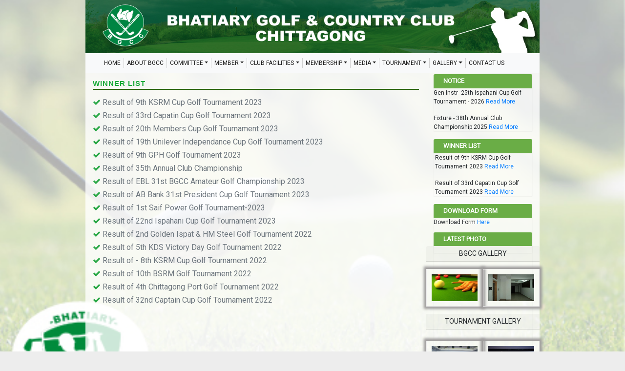

--- FILE ---
content_type: text/html; charset=UTF-8
request_url: http://www.bhatiarygolfclubbd.com/winner-list
body_size: 50357
content:
<!DOCTYPE html>
<html lang="en">

<head>
    <meta charset="UTF-8">
    <meta name="viewport" content="width=device-width,initial-scale=1.0">
    <link rel="shortcut icon" href="http://www.bhatiarygolfclubbd.com/public/images/favicon.ico" />
    <link href="https://fonts.googleapis.com/css?family=Droid+Sans" rel="stylesheet">
    <link href='https://fonts.googleapis.com/css?family=Roboto' rel='stylesheet'>
	<link href="https://fonts.googleapis.com/css?family=Lobster+Two&display=swap" rel="stylesheet">
    <title>Bhatiary Golf & Country Club</title>
    <link rel='stylesheet' href="http://www.bhatiarygolfclubbd.com/public/website/css/bootstrap.min.css" />
    <link rel='stylesheet' href="http://www.bhatiarygolfclubbd.com/public/website/css/animate.min.css" />
    <link rel='stylesheet' href="http://www.bhatiarygolfclubbd.com/public/website/css/font-awesome.min.css" />
    <link rel='stylesheet' href="http://www.bhatiarygolfclubbd.com/public/website/css/jquery.bxslider.css" />
    <link rel='stylesheet' href="http://www.bhatiarygolfclubbd.com/public/website/css/jquery-ui.min.css" />
    <link rel='stylesheet' href="http://www.bhatiarygolfclubbd.com/public/website/css/theme.css" />
    <link rel='stylesheet' href="http://www.bhatiarygolfclubbd.com/public/website/style.css" />
    <link rel='stylesheet' href="http://www.bhatiarygolfclubbd.com/public/plugins/owl-carousel/assets/owl.carousel.min.css" />
    <link rel='stylesheet' href="http://www.bhatiarygolfclubbd.com/public/plugins/owl-carousel/assets/owl.theme.default.min.css" />
    <link href="http://www.bhatiarygolfclubbd.com/public/backend/plugins/datetimepicker/css/daterangepicker.css" rel="stylesheet" />
    <link rel="stylesheet" href="http://www.bhatiarygolfclubbd.com/public/frontend/toastr/toastr.min.css">
    <link href="http://www.bhatiarygolfclubbd.com/public/backend/plugins/datatables/dataTables.bootstrap4.min.css" rel="stylesheet">
    <link href="http://www.bhatiarygolfclubbd.com/public/backend/plugins/datatables/responsive.bootstrap4.min.css" rel="stylesheet">
    <style type="text/css">
        .dropdown:hover>.dropdown-menu {
          display: block;
          margin-top: -2px;
      }

      .dropdown>.dropdown-toggle:active {
          /*Without this, clicking will make it sticky*/
          pointer-events: none;
      }
      body {
        font-family: 'Roboto';
    }
    .pdf_object{
        width: 100%;
    }
    .bx-wrapper {
        width: 97%;
        left: 6px;
        top: 8px;
	}
    .nav-link{
        padding: 1px !important;
    }
    .opacity-on-nav-link{
        opacity:40%;
    }
    .owl-nav{
        display:none;
    }
    .btn-back{
        float: right;
        margin-top: -8px;
        background-color: #6aad46;
        height: 28px;
        /* padding: 6px; */
        color: #fff;
        padding-top: 6px;
    }
    .btn-back h3{
        font-size:13px !important;
        font-weight: bold !important;
    }
    .dropdown-item.active, .dropdown-item:active {
        color: #fff;
        background-color: #6aad46;
    }
    .btn-back:hover{
        color:#fff;
    }
    .Litheader{
        margin-top: 11px !important;
        margin-bottom: 16px !important;
    }
    .pagination{
        margin-top: 17px !important;
    }
    .six-div-text{
        text-transform:uppercase !important;
        margin-top: -20px;
    }
    /* .table, .table th, .table td{
        border: 1px solid #18aa38;
    }
    table{border-collapse:collapse;}  */
</style>
</head>

<body>
    <div class="container" id="mainWrapper">
        <header>
            <div class="logo-row row" style="padding-bottom: 0px;">
                <div class="logo" style="text-align: center; width: 100%;">
                                        <img src="http://www.bhatiarygolfclubbd.com/public/website/images/agc-banner.jpg" alt="Bhatiary Golf & Country Club" style="height: 114px; width: 100%; margin-top: -15px;" />
                                                                                 

                    <div class="clearfix"></div>
                </div>
            </div>
            <div id="mainMenu" class="row">
                <style type="text/css">
    .navbar-top-main{
        width: 100%;
    }
    .navbar-expand-lg .navbar-nav .nav-link {
        padding-right: 2px;
        padding-left: 2px;
    }
    .nav > li > a {
        padding: 0px 7px;
        font-size: 12px;
        color: rgba(0, 0, 0, 0.9);
        margin-left: 5px;
        margin-right: 5px;

    }
    .navbar-light .navbar-nav .nav-link {
        color: rgba(0,0,0,0.9);
    }
</style>
<nav class="navbar navbar-expand-lg navbar-light bg-light navbar-top-main">
    <button class="navbar-toggler" type="button" data-toggle="collapse" data-target="#navbarSupportedContent" aria-controls="navbarSupportedContent" aria-expanded="false" aria-label="Toggle navigation">
        <span class="navbar-toggler-icon"></span>
    </button>
    <a class="navbar-brand" href="http://www.bhatiarygolfclubbd.com" style=" font-size: 12px; margin-right: 71px;">Bhatiary Golf & Country Club</a>
    <div class="collapse navbar-collapse" id="navbarSupportedContent" style="margin-left: 16px;">
        <ul class="nav navbar-nav mr-auto">
            <li class="nav-item">
                <a class="nav-link" href="http://www.bhatiarygolfclubbd.com">HOME</a>
            </li>
            <li class="nav-item">
                <a class="nav-link" href="http://www.bhatiarygolfclubbd.com/about_us">ABOUT BGCC</a>
            </li>
            <li class="nav-item dropdown">
                <a class="nav-link dropdown-toggle" href="#" id="navbarDropdown" role="button" data-toggle="dropdown" aria-haspopup="true" aria-expanded="false">COMMITTEE</a>
                <div class="dropdown-menu" aria-labelledby="navbarDropdown">
                    <a class="dropdown-item" href="http://www.bhatiarygolfclubbd.com/management/executive_committee">Executive Committee</a>
                    <a class="dropdown-item" href="http://www.bhatiarygolfclubbd.com/management/golf_wing">Golf Wing Committee</a>
                    <a class="dropdown-item" href="http://www.bhatiarygolfclubbd.com/management/development_construction_committee">Development Committee</a>
                    <a class="dropdown-item" href="http://www.bhatiarygolfclubbd.com/management/tournament_committee">Tournament Committee</a>
                    <a class="dropdown-item" href="http://www.bhatiarygolfclubbd.com/management/handicap_committee">Handicap Committee</a>
                    <!-- <a class="dropdown-item" href="http://www.bhatiarygolfclubbd.com/management/country_wing">Country Wings Committee</a> -->
                    <a class="dropdown-item" href="http://www.bhatiarygolfclubbd.com/management/protocal_entertainment_committee">Entertainment Committee</a>
                    <a class="dropdown-item" href="http://www.bhatiarygolfclubbd.com/management/catering">Catering Committee</a>
                    <a class="dropdown-item" href="http://www.bhatiarygolfclubbd.com/management/management_committee">Bar Committee</a>
                    <a class="dropdown-item" href="http://www.bhatiarygolfclubbd.com/management/health_and_billiard">Health &amp; Billiard Committee</a>
                    <a class="dropdown-item" href="http://www.bhatiarygolfclubbd.com/management/angling">Angling Committee</a>
                    <a class="dropdown-item" href="http://www.bhatiarygolfclubbd.com/management/welfare_culture_committee">Legal &amp; Media Committee</a>
                    <a class="dropdown-item" href="http://www.bhatiarygolfclubbd.com/management/purchase">Purchase Committee</a>
                    <a class="dropdown-item" href="http://www.bhatiarygolfclubbd.com/management/rules_decipline_committee">Rules Committee</a>
                    <a class="dropdown-item" href="http://www.bhatiarygolfclubbd.com/management/scrutiny">Scrutiny Committee:</a>
                    <!-- <a class="dropdown-item" href="#">Management Committee</a>
                    <a class="dropdown-item" href="#">Rules &amp; Decipline Committee</a>
                    <a class="dropdown-item" href="#">Welfare &amp; Cultural Committee</a>
                    <a class="dropdown-item" href="#">Protocol &amp; Entertainment Committee</a> -->
                    <a class="dropdown-item" href="http://www.bhatiarygolfclubbd.com/management/balloting_committee">Balloting Committee</a>
                </div>
            </li>
            <!-- <li class="nav-item dropdown">
                <a class="nav-link dropdown-toggle" href="#" id="navbarDropdown" role="button" data-toggle="dropdown" aria-haspopup="true" aria-expanded="false">MEMBER</a>
                <div class="dropdown-menu" aria-labelledby="navbarDropdown">
                    <a class="dropdown-item" href="http://www.bhatiarygolfclubbd.com/about_us/chief_patron">Chief Patron</a>
                    <a class="dropdown-item" href="http://www.bhatiarygolfclubbd.com/about_us/president">President</a>
                    <a class="dropdown-item" href="http://www.bhatiarygolfclubbd.com/about_us/member_secretary">Member Secretary</a>
                    <a class="dropdown-item" href="http://www.bhatiarygolfclubbd.com/about_us/golf_captain">Golf Captain</a>
                    <a class="dropdown-item" href="http://www.bhatiarygolfclubbd.com/about_us/founder_members">Founder Members</a>
                    <a class="dropdown-item" href="http://www.bhatiarygolfclubbd.com/about_us/affliate_clubs">Affiliated Club</a>
                </div>
            </li> -->
            <li class="nav-item dropdown">
                <a class="nav-link dropdown-toggle" href="#" id="navbarDropdown" role="button" data-toggle="dropdown" aria-haspopup="true" aria-expanded="false">MEMBER</a>
                <div class="dropdown-menu" aria-labelledby="navbarDropdown">
                    <a class="dropdown-item" href="http://www.bhatiarygolfclubbd.com/member-type/diplomat">Diplomat Member</a>
                    <a class="dropdown-item" href="http://www.bhatiarygolfclubbd.com/member-type/corporate">Corporate Member</a>
                    <a class="dropdown-item" href="http://www.bhatiarygolfclubbd.com/member-type/external_founder">Eternal Founder Member</a>
                    <a class="dropdown-item" href="http://www.bhatiarygolfclubbd.com/member-type/expatrial">Expatrial Member</a>
                    <a class="dropdown-item" href="http://www.bhatiarygolfclubbd.com/member-type/honourary">Honorary Member</a>
                    <a class="dropdown-item" href="http://www.bhatiarygolfclubbd.com/member-type/life">Life Member</a>
                    <a class="dropdown-item" href="http://www.bhatiarygolfclubbd.com/member-type/permanent">Permanent Member</a>
                    <a class="dropdown-item" href="http://www.bhatiarygolfclubbd.com/member-type/service">Sercvice Member</a>
                    <a class="dropdown-item" href="http://www.bhatiarygolfclubbd.com/member-type/single_lady">Single Lady Member</a>
                    <a class="dropdown-item" href="http://www.bhatiarygolfclubbd.com/member-type/special">Special Member</a>
                    <a class="dropdown-item" href="http://www.bhatiarygolfclubbd.com/member-type/user_club">Use Club Member</a>
                </div>
            </li>
            <li class="nav-item dropdown">
                <a class="nav-link dropdown-toggle" href="#" id="navbarDropdown" role="button" data-toggle="dropdown" aria-haspopup="true" aria-expanded="false">CLUB FACILITIES</a>
                <div class="dropdown-menu" aria-labelledby="navbarDropdown">
                    <a class="dropdown-item" href="http://www.bhatiarygolfclubbd.com/facility/resturent">Restaurant</a>
                    <a class="dropdown-item" href="http://www.bhatiarygolfclubbd.com/facility/bar">Bar</a>
                    <a class="dropdown-item" href="http://www.bhatiarygolfclubbd.com/facility/proshop">Proshop</a>
                    <a class="dropdown-item" href="http://www.bhatiarygolfclubbd.com/facility/locker">Locker</a>
                    <a class="dropdown-item" href="http://www.bhatiarygolfclubbd.com/facility/driving_range">Driving Range</a>
                    <a class="dropdown-item" href="http://www.bhatiarygolfclubbd.com/facility/hall_and_guest_room">Hall Room &amp; Guest Room</a>
                    <!-- <a class="dropdown-item" href="http://www.bhatiarygolfclubbd.com/facility/green_fee">Green Fee</a> -->
                    <a class="dropdown-item" href="http://www.bhatiarygolfclubbd.com/facility/health_club">Health Club</a>
                    <a class="dropdown-item" href="http://www.bhatiarygolfclubbd.com/facility/angling">Angling</a>
                    <a class="dropdown-item" href="http://www.bhatiarygolfclubbd.com/facility/pool">Pool</a>
                    <a class="dropdown-item" href="http://www.bhatiarygolfclubbd.com/facility/snooker">Snooker</a>
                    <a class="dropdown-item" href="http://www.bhatiarygolfclubbd.com/facility/billiard">Billiard</a>
                    <a class="dropdown-item" href="http://www.bhatiarygolfclubbd.com/facility/steam_bath">Steam Bath</a>
                    <a class="dropdown-item" href="http://www.bhatiarygolfclubbd.com/facility/picnic_spot">Picnic Spot</a>
              
              </div>
            </li>
            <li class="nav-item dropdown">
                <a class="nav-link dropdown-toggle" href="#" id="navbarDropdown" role="button" data-toggle="dropdown" aria-haspopup="true" aria-expanded="false">MEMBERSHIP</a>
                <div class="dropdown-menu" aria-labelledby="navbarDropdown">
                    <a class="dropdown-item" href="http://www.bhatiarygolfclubbd.com/club_membership/criteria_policy">Member Entrance Fee</a> 
                    <a class="dropdown-item" href="http://www.bhatiarygolfclubbd.com/club_membership/club_membership_policy">Membership Policy</a>
                    <a class="dropdown-item" href="http://www.bhatiarygolfclubbd.com/club_membership/gree_other_fees">Green Fee</a>
                    <a class="dropdown-item" href="http://www.bhatiarygolfclubbd.com/club_membership/Locker&amp;towelFee">Locker & Towel Fee</a>
                    <a class="dropdown-item" href="http://www.bhatiarygolfclubbd.com/club_membership/dress_code">Dress Code</a>
                </div>
            </li>
            <li class="nav-item dropdown">
                <a class="nav-link dropdown-toggle" href="#" id="navbarDropdown" role="button" data-toggle="dropdown" aria-haspopup="true" aria-expanded="false">MEDIA</a>
                <div class="dropdown-menu" aria-labelledby="navbarDropdown">
                    <a class="dropdown-item" href="http://www.bhatiarygolfclubbd.com/media/notice">Notice</a>
                    <a class="dropdown-item" href="http://www.bhatiarygolfclubbd.com/media/news">News</a>
                    <!-- <a class="dropdown-item" href="http://www.bhatiarygolfclubbd.com/media/events">Events</a> -->
                    <!-- <a class="dropdown-item" href="http://www.bhatiarygolfclubbd.com/media/download_form">Download Form </a> -->
                </div>
            </li>
            <li class="nav-item dropdown">
                <a class="nav-link dropdown-toggle" href="#" id="navbarDropdown" role="button" data-toggle="dropdown" aria-haspopup="true" aria-expanded="false">TOURNAMENT</a>
                <div class="dropdown-menu" aria-labelledby="navbarDropdown">
                    <!-- <a class="dropdown-item" href="https://bhatiarygolfclubbd.com/soft/member/login">Tournament Registration</a> -->
                    <a class="dropdown-item" href="http://www.bhatiarygolfclubbd.com/tournament/tournament_schedule">Tournament Schedule</a>
                    <a class="dropdown-item" href="http://www.bhatiarygolfclubbd.com/tournament/flight_schedule">Flight Schedule</a>
                    <!-- <a class="dropdown-item" href="http://www.bhatiarygolfclubbd.com/tournament/list_of_winner">List of Winner</a>
                    <a class="dropdown-item" href="http://www.bhatiarygolfclubbd.com/tournament/hole_in_one_record">Hole in One Record</a>
                    <a class="dropdown-item" href="http://www.bhatiarygolfclubbd.com/tournament/tournament_result">Tournament Result</a> -->
                </div>
            </li>
            <!-- <li>
                <a class="nav-link" href="http://www.bhatiarygolfclubbd.com/gallery/tournament_gallery">PHOTO GALLERY</a>
            </li> -->
            <li class="nav-item dropdown">
                <a class="nav-link dropdown-toggle" href="#" id="navbarDropdown" role="button" data-toggle="dropdown" aria-haspopup="true" aria-expanded="false">GALLERY</a>
                <div class="dropdown-menu" aria-labelledby="navbarDropdown">
                    <a class="dropdown-item" href="http://www.bhatiarygolfclubbd.com/gallery/bgcc_gallery">BGCC Gallery</a>
                    <a class="dropdown-item" href="http://www.bhatiarygolfclubbd.com/gallery/tournament_gallery">Tournament Gallery</a>
                </div>
            </li>
            <li>
                <a class="nav-link" href="http://www.bhatiarygolfclubbd.com/contact_us">CONTACT US</a>
            </li>
        </ul>
    </div>
</nav>            </div>
        </header>
        <!--         <hr>
         -->
        <div class="main-content">
            <div class="row">
                                                                <div class="col-sm-9">
                    <style type="text/css">
	.Litheader {
		color: #18AA38;
		font-family: 'Roboto Condensed' ,Arial, sans-serif;
		font-weight: bold;
		font-size: 28px;
		border-bottom: 2px solid #2C6700;
		margin-bottom: 10px;
		letter-spacing: 1px;
	}
</style>
<div class="Litheader">
    Winner List
</div>

<div>
		<h6>
		<span><i class="fa fa-check text-success"></i> 
			<a href="http://www.bhatiarygolfclubbd.com/winner-details/50/view" class="text-secondary" target="_blank">Result of 9th KSRM Cup Golf Tournament 2023</a>
		</span>
	</h6>
		<h6>
		<span><i class="fa fa-check text-success"></i> 
			<a href="http://www.bhatiarygolfclubbd.com/winner-details/49/view" class="text-secondary" target="_blank">Result of 33rd Capatin Cup Golf Tournament 2023</a>
		</span>
	</h6>
		<h6>
		<span><i class="fa fa-check text-success"></i> 
			<a href="http://www.bhatiarygolfclubbd.com/winner-details/48/view" class="text-secondary" target="_blank">Result of 20th Members Cup Golf Tournament 2023</a>
		</span>
	</h6>
		<h6>
		<span><i class="fa fa-check text-success"></i> 
			<a href="http://www.bhatiarygolfclubbd.com/winner-details/47/view" class="text-secondary" target="_blank">Result of 19th Unilever Independance Cup Golf Tournament 2023</a>
		</span>
	</h6>
		<h6>
		<span><i class="fa fa-check text-success"></i> 
			<a href="http://www.bhatiarygolfclubbd.com/winner-details/46/view" class="text-secondary" target="_blank">Result of 9th GPH Golf Tournament 2023</a>
		</span>
	</h6>
		<h6>
		<span><i class="fa fa-check text-success"></i> 
			<a href="http://www.bhatiarygolfclubbd.com/winner-details/45/view" class="text-secondary" target="_blank">Result of 35th Annual Club Championship</a>
		</span>
	</h6>
		<h6>
		<span><i class="fa fa-check text-success"></i> 
			<a href="http://www.bhatiarygolfclubbd.com/winner-details/44/view" class="text-secondary" target="_blank">Result of EBL 31st BGCC Amateur Golf Championship 2023</a>
		</span>
	</h6>
		<h6>
		<span><i class="fa fa-check text-success"></i> 
			<a href="http://www.bhatiarygolfclubbd.com/winner-details/43/view" class="text-secondary" target="_blank">Result of AB Bank 31st President Cup Golf Tournament 2023</a>
		</span>
	</h6>
		<h6>
		<span><i class="fa fa-check text-success"></i> 
			<a href="http://www.bhatiarygolfclubbd.com/winner-details/42/view" class="text-secondary" target="_blank">Result of 1st Saif Power Golf Tournament-2023</a>
		</span>
	</h6>
		<h6>
		<span><i class="fa fa-check text-success"></i> 
			<a href="http://www.bhatiarygolfclubbd.com/winner-details/41/view" class="text-secondary" target="_blank">Result of 22nd Ispahani Cup Golf Tournament 2023</a>
		</span>
	</h6>
		<h6>
		<span><i class="fa fa-check text-success"></i> 
			<a href="http://www.bhatiarygolfclubbd.com/winner-details/40/view" class="text-secondary" target="_blank">Result of 2nd Golden Ispat &amp; HM Steel Golf Tournament 2022</a>
		</span>
	</h6>
		<h6>
		<span><i class="fa fa-check text-success"></i> 
			<a href="http://www.bhatiarygolfclubbd.com/winner-details/39/view" class="text-secondary" target="_blank">Result of 5th KDS Victory Day Golf Tournament 2022</a>
		</span>
	</h6>
		<h6>
		<span><i class="fa fa-check text-success"></i> 
			<a href="http://www.bhatiarygolfclubbd.com/winner-details/38/view" class="text-secondary" target="_blank">Result of - 8th KSRM Cup Golf Tournament 2022</a>
		</span>
	</h6>
		<h6>
		<span><i class="fa fa-check text-success"></i> 
			<a href="http://www.bhatiarygolfclubbd.com/winner-details/37/view" class="text-secondary" target="_blank">Result of 10th BSRM Golf Tournament 2022</a>
		</span>
	</h6>
		<h6>
		<span><i class="fa fa-check text-success"></i> 
			<a href="http://www.bhatiarygolfclubbd.com/winner-details/36/view" class="text-secondary" target="_blank">Result of 4th Chittagong Port Golf Tournament 2022</a>
		</span>
	</h6>
		<h6>
		<span><i class="fa fa-check text-success"></i> 
			<a href="http://www.bhatiarygolfclubbd.com/winner-details/35/view" class="text-secondary" target="_blank">Result of 32nd Captain Cup Golf Tournament 2022</a>
		</span>
	</h6>
	</div>
					<!--<img src="http://www.bhatiarygolfclubbd.com/public/upload/banner2.jpg" style="width: 100%;height:100px">-->
                </div>
                <div class="col-sm-3 main-sidebar" style="padding-top: 3px;">
                    <style type="text/css">
	.panel-heading{
		background: #6AAD46!important;
		padding: 0.4rem 1.25rem;
	}
	.wiget-title{
		color: #ffffff!important;
	}
	.panel{
		min-height: 100px;
	}
	.club_list_li{
	    margin-top:2.5px;
	}
	
</style>
<div class="panel-group"  style=" margin-bottom: 0px; " >
	<div class="panel panel-default">
		<div class="panel-heading">
			<h3 class="widget-title" style="color: #ffffff;">Notice</h3>
		</div>
		<div class="panel-body">
						<td>Gen Instr- 25th Ispahani Cup Golf Tournament - 2026
				<a href="http://www.bhatiarygolfclubbd.com/media/notice">Read More</a>
			</td>
			<div class="vticker-notice">
				<ul>

				</ul>
			</div>		
						<td>Fixture - 38th Annual Club Championship 2025
				<a href="http://www.bhatiarygolfclubbd.com/media/notice">Read More</a>
			</td>
			<div class="vticker-notice">
				<ul>

				</ul>
			</div>		
					
		</div>
	</div>
</div>

<div class="panel panel-default" style="">
	<div class="panel-heading">
		<h3 class="widget-title" style="color: #ffffff;">Winner List</h3>
	</div>
	<div class="panel-body">
						<div class="vticker-notice" style=" margin-left: -37px; ">
			<ul>
				<li style="display: block;">
					Result of 9th KSRM Cup Golf Tournament 2023
					<a href="http://www.bhatiarygolfclubbd.com/winner-list">  Read More</a>
				</li>
			</ul>
		</div> 
				<div class="vticker-notice" style=" margin-left: -37px; ">
			<ul>
				<li style="display: block;">
					Result of 33rd Capatin Cup Golf Tournament 2023
					<a href="http://www.bhatiarygolfclubbd.com/winner-list">  Read More</a>
				</li>
			</ul>
		</div> 
				
			
	</div>
</div>

	<!-- <div class="panel panel-default" style="">
		<div class="panel-heading">
			<h3 class="widget-title" style="color: #ffffff;">Events</h3>
		</div>
		<div class="panel-body">
						
		</div>
	</div> -->
		<!-- <div class="panel panel-default" style="">
		<div class="panel-heading">
			<h3 class="widget-title" style="color: #ffffff;">Download Form</h3>
		</div>
		<div class="panel-body">
									<td>Membership Form (For All Serving Officer)
			</td>
			<td>...

				<a href="http://www.bhatiarygolfclubbd.com/media/download_form">Read More</a>				
			</td>
			<div class="vticker-notice">
				<ul>

				</ul>
			</div>
						<td>Membership Form (For All Civil &amp; Retd Officer)
			</td>
			<td>...

				<a href="http://www.bhatiarygolfclubbd.com/media/download_form">Read More</a>				
			</td>
			<div class="vticker-notice">
				<ul>

				</ul>
			</div>
						<td>Membership Form (All Civil Govt. Officer-Service Member Form)
			</td>
			<td>...

				<a href="http://www.bhatiarygolfclubbd.com/media/download_form">Read More</a>				
			</td>
			<div class="vticker-notice">
				<ul>

				</ul>
			</div>
						<td>Car Sticker Form
			</td>
			<td>...

				<a href="http://www.bhatiarygolfclubbd.com/media/download_form">Read More</a>				
			</td>
			<div class="vticker-notice">
				<ul>

				</ul>
			</div>
						<td>CONDITION OF COMPETITION OF EBL 32ND BGCC AMATEUR GOLF CHAMPIONSHIP 2024
			</td>
			<td>...

				<a href="http://www.bhatiarygolfclubbd.com/media/download_form">Read More</a>				
			</td>
			<div class="vticker-notice">
				<ul>

				</ul>
			</div>
						<td>ADDITIONAL LOCAL RULES-- EBL 32ND BGCCAMATEUR GOLF CHAMPONSHIP 2024
			</td>
			<td>...

				<a href="http://www.bhatiarygolfclubbd.com/media/download_form">Read More</a>				
			</td>
			<div class="vticker-notice">
				<ul>

				</ul>
			</div>
					
				
		</div>
	</div> -->
	<div class="panel panel-default" style=" margin-bottom: -42px; ">
		<div class="panel-heading">
			<h3 class="widget-title" style="color: #ffffff;">Download Form</h3>
		</div>
		<div class="panel-body">
			<td>
				Download Form
			</td>
			<td>
				<a href="http://www.bhatiarygolfclubbd.com/media/download_form">Here</a>				
			</td>
			<div class="vticker-notice">
				<ul>

				</ul>
			</div>
		</div>
	</div>
	
	<div class="panel panel-default">
		<div class="panel-heading">
			<h3 class="widget-title" style="color: #ffffff;">Latest Photo</h3>
		</div>
		<div class="panel-body">

			<div class="row ">

				<div class="col-md-12 card-header text-center" style="padding: 5px 20px;">BGCC Gallery</div>
												<div class="col-md-6 col-sm-6 col-xs-6 " style="border: 1px solid #eee; width: 60%; margin: 15px auto; box-shadow: 0px 0px 5px 5px #9e9c9c;padding: 10px;">
					<a href="http://www.bhatiarygolfclubbd.com/gallery/bgcc_gallery">
						<img src="http://www.bhatiarygolfclubbd.com/public/upload/20200823_15981754325f4238c8604bb.jpg" 
						 style="width: 100%;height:55px; "						>
					</a>
				</div>
								<div class="col-md-6 col-sm-6 col-xs-6 " style="border: 1px solid #eee; width: 60%; margin: 15px auto; box-shadow: 0px 0px 5px 5px #9e9c9c;padding: 10px;">
					<a href="http://www.bhatiarygolfclubbd.com/gallery/bgcc_gallery">
						<img src="http://www.bhatiarygolfclubbd.com/public/upload/20200823_15981753805f423894de5cc.jpg" 
						 style="width: 100%;height:55px; "						>
					</a>
				</div>
								
				<div class="col-md-12 card-header text-center" style="padding: 5px 20px;">Tournament Gallery</div>			
												<div class="col-md-6 col-sm-6 col-xs-6 " style="border: 1px solid #eee; width: 60%; margin: 23px auto; box-shadow: 0px 0px 5px 5px #9e9c9c;padding: 10px;">
					<a href="http://www.bhatiarygolfclubbd.com/gallery/tournament_gallery">					
						<img src="http://www.bhatiarygolfclubbd.com/public/upload/20221121_1669022421637b42d5d2bb1.JPG"  style="width: 100%;height:55px; ">
					</a>
				</div>
								<div class="col-md-6 col-sm-6 col-xs-6 " style="border: 1px solid #eee; width: 60%; margin: 23px auto; box-shadow: 0px 0px 5px 5px #9e9c9c;padding: 10px;">
					<a href="http://www.bhatiarygolfclubbd.com/gallery/tournament_gallery">					
						<img src="http://www.bhatiarygolfclubbd.com/public/upload/20221121_1669022421637b42d5cfe11.JPG"  style="width: 100%;height:55px; ">
					</a>
				</div>
								
			</div>       
		</div>
	</div>
		<div class="panel panel-default">
		<div class="panel-heading">
			<h3 class="widget-title" style="color: #ffffff;">Video</h3>
		</div>
		<div class="panel-body">
			<div class="row">
				<div class="col-md-12 card-header text-center" style="padding: 5px 20px;"></div>
												<div class="col-md-12 col-sm-12 col-xs-12 " style="border: 1px solid #eee; width: 100%; margin: 1px auto; box-shadow: 0px 0px 5px 5px #9e9c9c;padding: 10px;">
					<iframe  src="https://www.youtube.com/embed/KwerQY185vQ" 
						 style=" width: 213px; " frameborder="0" allowfullscreen
					> </iframe>
				</div>
								<div class="col-md-12 col-sm-12 col-xs-12 " style="border: 1px solid #eee; width: 100%; margin: 1px auto; box-shadow: 0px 0px 5px 5px #9e9c9c;padding: 10px;">
					<iframe  src="https://www.youtube.com/embed/kAwTbFmZQww" 
						 style=" width: 213px; " frameborder="0" allowfullscreen
					> </iframe>
				</div>
												<div class="col-md-12" style=" margin-left: 6px; margin-bottom: 14px; ">
					<a href="http://www.bhatiarygolfclubbd.com/all-video" class="btn btn-sm float-right" style="line-height: 1;color: white;background-color: #6aad46;margin-top: 6px;width: 75px;height: 21px;font-size: 12px;padding-top: 3px;/* margin-left: 71px; */ text-transform: uppercase;">More</a>
				</div>
			</div>       
		</div>
	</div>
		<div class="panel panel-default" style="">
		<div class="panel-heading">
			<h3 class="widget-title" style="color: #ffffff;">Other Clubs Link</h3>
		</div>
		<div class="panel-body">
						<div class="vticker-notice" style=" margin-left: -37px; ">
				<ul>
									<li class="club_list_li" style="display: block;">
						<a href="http://182.160.104.235/" target="_blank">Army Golf Club</a>
					</li>
									<li class="club_list_li" style="display: block;">
						<a href="http://bhatiarygolfclubbd.com/default.aspx" target="_blank">Bhatiary Golf &amp; Country Club</a>
					</li>
									<li class="club_list_li" style="display: block;">
						<a href="http://bgf-bd.org/UserControls/test" target="_blank">Bogra golf Club</a>
					</li>
									<li class="club_list_li" style="display: block;">
						<a href="https://www.facebook.com/KurmitolaGolfClubKGC/" target="_blank">Chengi Golf and Country Club,</a>
					</li>
									<li class="club_list_li" style="display: block;">
						<a href="https://www.facebook.com/KurmitolaGolfClubKGC/" target="_blank">Khagrachhari</a>
					</li>
									<li class="club_list_li" style="display: block;">
						<a href="http://www.ggc.com.bd/" target="_blank">Ghatail Golf Club</a>
					</li>
									<li class="club_list_li" style="display: block;">
						<a href="http://bgf-bd.org/UserControls/test" target="_blank">Jessore Golf Club</a>
					</li>
									<li class="club_list_li" style="display: block;">
						<a href="http://kgc-bd.com/" target="_blank">Kurmitola Golf Club</a>
					</li>
									<li class="club_list_li" style="display: block;">
						<a href="http://bgf-bd.org/UserControls/test" target="_blank">Mainamati Golf Club</a>
					</li>
									<li class="club_list_li" style="display: block;">
						<a href="http://bgf-bd.org/UserControls/test" target="_blank">Ordnance Factory Golf Club</a>
					</li>
									<li class="club_list_li" style="display: block;">
						<a href="https://rgc66div.wixsite.com/rangpurgolf" target="_blank">Rangpur Golf Club</a>
					</li>
									<li class="club_list_li" style="display: block;">
						<a href="http://sgc.com.bd/index.php" target="_blank">Savar Golf Club</a>
					</li>
									<li class="club_list_li" style="display: block;">
						<a href="http://shaheengolf-bd.com/home.php" target="_blank">Shaheen Golf and Country Club</a>
					</li>
					
				</ul>
			</div> 
				
		</div>
	</div>


						<!--<img src="http://www.bhatiarygolfclubbd.com/public/upload/sidebanner.jpg" style="width: 100%;height:31%"> -->
                </div>
            </div>
        </div>
        <div class="row">
        
</div>
<style type="text/css">
    .social li{
        padding-bottom: 5px;
    }
    p{
        margin-bottom: 0rem;
    }

</style>
<footer style="padding-left: 15px; padding-right: 15px; margin-right: -15px; margin-left: -15px;margin-top: 7px;">
    <div id="footer-top" class="row">
        <div class="col-sm-3">
            <div id="nav_menu-4" class="widget widget_nav_menu">
                <h3 class="widget-title">About Us</h3>
                <div class="menu-about-us-footer-container">
                    <p>After the closure of Notunpara Golf Club in 1984, the need for a better Golf Course was felt by the then GOC 24 Infantry Division, Major General Abdul Mannaf, psc, who acted</p>
                </div>
            </div>
        </div>
        <div class="col-sm-3">
            <div id="nav_menu-5" class="widget widget_nav_menu">
                <h3 class="widget-title">Contact Us</h3>
                <div class="menu-other-websites-container">
                                            Bhatiary Golf & Country Club                        <p class="MsoNormal" style="margin-bottom: .0001pt;">P. O.: Bangladesh Military Academy, Chittagong</p>
<p class="MsoNormal" style="margin-bottom: .0001pt; box-sizing: border-box; font-variant-ligatures: normal; font-variant-caps: normal; orphans: 2; widows: 2; -webkit-text-stroke-width: 0px; background-color: rgba(255, 255, 255, 0.8); text-decoration-style: initial; text-decoration-color: initial; text-align: start; word-spacing: 0px;"><span style="box-sizing: border-box;"><span id="Label3" style="box-sizing: border-box;">Telephone: 88-031-2780423-4</span></span></p>
<p class="MsoNormal" style="margin-bottom: .0001pt; box-sizing: border-box; font-variant-ligatures: normal; font-variant-caps: normal; orphans: 2; widows: 2; -webkit-text-stroke-width: 0px; background-color: rgba(255, 255, 255, 0.8); text-decoration-style: initial; text-decoration-color: initial; text-align: start; word-spacing: 0px;"><span style="box-sizing: border-box;"><span id="Label4" style="box-sizing: border-box;">E-mail: bhatiarygolf@yahoo.com</span></span></p>                                    </div>
            </div>
        </div>
        <div class="col-sm-3">
            <div id="rpwe_widget-3" class="widget rpwe_widget recent-posts-extended">
                <h3 class="widget-title">Usefull Link</h3>
                <div class="rpwe-block ">
                    <ul class="rpwe-ul">
                        <!-- <li class="rpwe-li rpwe-clearfix">
                            <h3 class="rpwe-title"><a href="http://www.bhatiarygolfclubbd.com" rel="bookmark">HOME</a></h3>
                        </li>
                        <li class="rpwe-li rpwe-clearfix">
                            <h3 class="rpwe-title"><a href="http://www.bhatiarygolfclubbd.com/about_us" rel="bookmark">ABOUT US</a></h3>
                        </li> -->
                        <li class="rpwe-li rpwe-clearfix">
                            <h3 class="rpwe-title"><a href="http://www.bhatiarygolfclubbd.com/club_membership/criteria_policy" rel="bookmark">MEMBER ENTRANCE FEE</a></h3>
                        </li>
                        <li class="rpwe-li rpwe-clearfix">
                            <h3 class="rpwe-title"><a href="http://www.bhatiarygolfclubbd.com/club_membership/club_membership_policy" rel="bookmark">MEMBERSHIP POLICY</a></h3>
                        </li>
                        <li class="rpwe-li rpwe-clearfix">
                            <h3 class="rpwe-title"><a href="http://www.bhatiarygolfclubbd.com/club_membership/gree_other_fees" rel="bookmark">GREEN FEE</a></h3>
                        </li>
                        <li class="rpwe-li rpwe-clearfix">
                            <h3 class="rpwe-title"><a href="http://www.bhatiarygolfclubbd.com/club_membership/Locker&amp;towelFee" rel="bookmark">LOCKER & TOWEL FEE</a></h3>
                        </li>
                        <li class="rpwe-li rpwe-clearfix">
                            <h3 class="rpwe-title"><a href="http://www.bhatiarygolfclubbd.com/club_membership/dress_code" rel="bookmark">DRESS CODE</a></h3>
                        </li>
                        <!-- <li class="rpwe-li rpwe-clearfix">
                            <h3 class="rpwe-title"><a href="http://www.bhatiarygolfclubbd.com/gallery/tournament_gallery" rel="bookmark">PHOTO GALLERY</a></h3>
                        </li> -->
                        <!-- <li class="rpwe-li rpwe-clearfix">
                            <h3 class="rpwe-title"><a href="http://www.bhatiarygolfclubbd.com/contact_us" rel="bookmark">CONTACT US</a></h3>
                        </li> -->
                        <!-- <li class="rpwe-li rpwe-clearfix">
                            <h3 class="rpwe-title"><a href="http://kajerkhojay.com/golf_garden/" rel="bookmark">Golf Garden</a></h3>
                        </li> -->
                        <!-- <li class="rpwe-li rpwe-clearfix">
                            <h3 class="rpwe-title"><a href="http://www.bhatiarygolfclubbd.com/location-map" rel="bookmark" id="location_map">LOCATION MAP</a></h3>
                        </li> -->

                        <!-- <li class="rpwe-li rpwe-clearfix">
                            <h3 class="rpwe-title"><a href="http://182.160.104.235/privacy-policy">Privacy Policy</a></h3>
                        </li> -->
                        
                    </ul>
                </div>
            </div>
        </div>
        <div class="col-sm-3">
            <div id="nav_menu-4" class="widget widget_nav_menu">
                <h3 class="widget-title">Connect With Us</h3>
                <div class="menu-recent-gallery-footer-container">
                    <div class="album-item">
                        <ul class="social">
                            <li><a href=""><i class="fa fa-facebook "></i></a></li>
                            <!-- <li><a href=""><i class="fa fa-google-plus "></i></a></li> -->
                            <li><a href=""><i class="fa fa-twitter "></i></a></li>
                        </ul>                        
                        <div class="clearfix"></div>
                        <br>
                        <p><strong>Today: </strong>Friday, January 23, 2026</p>
                    </div>
                </div>
            </div>
        </div>
        <div class="clearfix"></div>
    </div>
        <div class="row" style="border-color: coral;">
                <div class="item">
            <div class="" style="">
                <img src="http://www.bhatiarygolfclubbd.com/public/upload/202004115e91eef68820d.jpeg" style="max-width: 100%;" alt="" >
            </div>
        </div>
            </div>
    <div class="row copyright-text">
        <div class="col-sm-12">
            All Rights Reserved by Bhatiary Golf & Country Club © 2026 | Design &amp; Developed by <a style="color: #ffffff;" target="_blank" href="https://orionis.com.bd">Orionis Soft-Tech LTD.</a>
        </div>
        <div class="clearfix"></div>
    </div>
    <div class="clearfix"></div>
</footer>
    </div>
    <!-- End Container -->
    <script type='text/javascript' src="http://www.bhatiarygolfclubbd.com/public/website/js/jquery-3.3.1.min.js"></script>
    <script type='text/javascript' src="http://www.bhatiarygolfclubbd.com/public/website/js/bootstrap.min.js"></script>
    <script type='text/javascript' src="http://www.bhatiarygolfclubbd.com/public/website/js/jquery.bxslider.min.js"></script>
    <script type='text/javascript' src="http://www.bhatiarygolfclubbd.com/public/website/js/wow.min.js"></script>
    <script type='text/javascript' src="http://www.bhatiarygolfclubbd.com/public/website/js/jquery-scrolltofixed-min.js"></script>
    <script type='text/javascript' src="http://www.bhatiarygolfclubbd.com/public/website/js/masonry.pkgd.min.js"></script>
    <script type='text/javascript' src="http://www.bhatiarygolfclubbd.com/public/website/js/imagesloaded.pkgd.min.js"></script>
    <script type='text/javascript' src="http://www.bhatiarygolfclubbd.com/public/website/js/jQuery.scrollText.js"></script>    
    <script type='text/javascript' src="http://www.bhatiarygolfclubbd.com/public/plugins/owl-carousel/owl.carousel.min.js"></script>    
    <script type='text/javascript' src="http://www.bhatiarygolfclubbd.com/public/website/js/custom.js"></script>
    <script src="http://www.bhatiarygolfclubbd.com/public/backend/plugins/datetimepicker/js/moment.min.js"></script>
    <script src="http://www.bhatiarygolfclubbd.com/public/backend/plugins/datetimepicker/js/daterangepicker.js"></script>
    <!--Tostr message-->
    <script src="http://www.bhatiarygolfclubbd.com/public/frontend/toastr/toastr.min.js"></script>
    <script src="http://www.bhatiarygolfclubbd.com/public/backend/plugins/datatables/jquery.dataTables.min.js"></script>
    <script src="http://www.bhatiarygolfclubbd.com/public/backend/plugins/datatables/dataTables.bootstrap4.min.js"></script>
    <script src="http://www.bhatiarygolfclubbd.com/public/backend/plugins/datatables/dataTables.responsive.min.js"></script>
    <script src="https://cdn.jsdelivr.net/npm/sweetalert2@9"></script>
<!--<script src="https://maps.googleapis.com/maps/api/js?key=AIzaSyCvXe_uC7_ZY5FfEK35FGWyc53VoaZihGw&callback=myMap"></script> -->

    <script>
        $(document).ready(function(){
          $('.slider').bxSlider();
          $('#dataTable').dataTable();
      });
  </script>
  <script>
    jQuery(document).ready(function() {
        jQuery('#mainMenu').scrollToFixed();
        // $('.bx-wrapper').css({
        //     'max-width':'80%',
        // });
    });

    (function($) {
        var $container = $('.masonary-gallery');
        $container.imagesLoaded(function() {
            $container.masonry({
                columnWidth: '.album-item',
                itemSelector: '.album-item'
            });
        });

        function bindNavbar() {
            if ($(window).width() > 768) {
                $('.navbar-default .dropdown').on('mouseover', function() {
                    $('.dropdown-toggle', this).next('.dropdown-menu').show();
                }).on('mouseout', function() {
                    $('.dropdown-toggle', this).next('.dropdown-menu').hide();
                });
            } else {
                $('.navbar-default .dropdown').off('mouseover').off('mouseout');
            }
        }

        $(window).resize(function() {
            bindNavbar();
        });

        bindNavbar();

    }(jQuery));
</script>
<!--Tostr Msg script-->
<script>
 </script>
<style>
    .rpwe-block ul{
        list-style: none !important;
        margin-left: 0 !important;
        padding-left: 10 !important;
    }

    .rpwe-block li{
        border-bottom: 1px solid #eee;
        padding-bottom: 0px;
        list-style-type: none;
        margin-bottom: 0px;
    }

    .rpwe-block a{
        display: inline !important;
        text-decoration: none;
    }

    .rpwe-block h3{
        background: none !important;
        clear: none;
        margin-bottom: 0 !important;
        margin-top: 0 !important;
        font-weight: 400;
        font-size: 12px !important;
        line-height: 1.5em;
    }

    .rpwe-thumb{
        border: 1px solid #eee !important;
        box-shadow: none !important;
        margin: 2px 10px 2px 0;
        padding: 3px !important;
    }

    .rpwe-summary{
        font-size: 12px;
    }

    .rpwe-time{
        color: #bbb;
        font-size: 11px;
    }

    .rpwe-comment{
        color: #bbb;
        font-size: 11px;
        padding-left: 5px;
    }

    .rpwe-alignleft{
        display: inline;
        float: left;
    }

    .rpwe-alignright{
        display: inline;
        float: right;
    }

    .rpwe-aligncenter{
        display: block;
        margin-left: auto;
        margin-right: auto;
    }

    .rpwe-clearfix:before,
    .rpwe-clearfix:after{
        content: "";
        display: table !important;
    }

    .rpwe-clearfix:after{
        clear: both;
    }

    .rpwe-clearfix{
        zoom: 1;
    }
    .social {
        margin: 0;
        padding: 0;
    }
    .social li {
        float: left;
        position: relative;
        list-style-type: none;
    }
    .social li a i {
        background-color: transparent;
        border: 1px solid #949ea3;
        color: #fff;
        width: 40px;
        height: 40px;
        border-radius: 20px;
        font-size: 20px;
        text-align: center;
        margin-right: 10px;
        padding-top: 15%;
    }
    .social li a i:hover {
        background-color: #2D9FEB;
        border: 1px solid #949ea3;
        color: #fff;
    }
    .card-header {
        padding: 0.4rem 1.25rem;
        font-size: 14px;
    }

    .table td,  .table th{
        text-align: center;
        vertical-align: middle;
    }
    .Litheader{
        font-size: 15px !important;
    }
    .card-header, .widget-title, .Litheader,.dropdown-item{
        text-transform: uppercase !important ;
    }
    .galley-a-tag{
        font-weight: 600 !important;
    }
    .marginBottom{
        margin-bottom: 13px !important;
    }
    #show_table{
        width: 103% !important;
    }
</style>
<link rel="stylesheet" href="https://cdnjs.cloudflare.com/ajax/libs/magnific-popup.js/1.1.0/magnific-popup.css">
<link rel="stylesheet" href="https://cdnjs.cloudflare.com/ajax/libs/magnific-popup.js/1.1.0/magnific-popup.min.css">
<script src="https://cdnjs.cloudflare.com/ajax/libs/magnific-popup.js/1.1.0/jquery.magnific-popup.js"></script>
<script src="https://cdnjs.cloudflare.com/ajax/libs/magnific-popup.js/1.1.0/jquery.magnific-popup.min.js"></script>
<script>
    $('document').ready(function(){
        // $('.nav-link').hover(function() { 
        //     $(this).addClass('opacity-on-nav-link');
        // }, function() { 
        //     $(this).removeClass('opacity-on-nav-link');
        // });
        $(".style4,.MsoNormal").css({ 'background-color' : ''});
        $('.menu-other-websites-container span').css({
            'color': '#fafffe',
        });
    });
</script>
<script type="text/javascript">
    //Tournament Page
	// $(function() {
    //         var selectedClass = "";
    //             $(".filter").click(function(){
    //             selectedClass = $(this).attr("data-rel");
    //             $("#gallery").fadeTo(100, 0.1);
    //             $("#gallery div").not("."+selectedClass).fadeOut().removeClass('animation');
    //         setTimeout(function() {
    //             $("."+selectedClass).fadeIn().addClass('animation');
    //             $("#gallery").fadeTo(300, 1);
    //         }, 300);
    //     });
    // });
    $('document').ready(function(){
        // $('.image-link-gallery-popup').click(function(){
        //     var img_path = $(this).attr('src');
        //     $(this).magnificPopup({
        //     items: {
        //         src: img_path,
        //         type: 'image',
        //     }
        //     }).magnificPopup('open');
        // });
        $('.popup-gallery').magnificPopup({
            delegate: 'a',
            type: 'image',
            tLoading: 'Loading image #%curr%...',
            mainClass: 'mfp-img-mobile',
            gallery: {
                enabled: true,
                navigateByImgClick: true,
                preload: [0,1] // Will preload 0 - before current, and 1 after the current image
            }
        });
        setInterval(function(){ 
            $('.bx-next').trigger('click');
        }, 3000);
      
    });
</script>
<script>
    $('document').ready(function(){
        var table = $('#show_table').DataTable({
            language: {
                'paginate': {
                    'previous': '<span> <i class="fa fa-arrow-circle-left" style=" font-size: 14px; " aria-hidden="true"></i></span>',
                    'next': '<span><i class="fa fa-arrow-circle-right" style=" font-size: 14px; " aria-hidden="true"></i></span>',
                },
            },
            'paging'      : true,
            'searching'   : false,
            'ordering'    : false,
            'info'        : false,
            'autoWidth'   : false,
            "bFilter" : false, 
            "lengthChange": false,           
            "pageLength": 50,
                
        });
    });
</script>
<script>
    $('document').ready(function(){
        $('#payment_icon').owlCarousel({
            items:14,
            autoplay:200,
            loop:true,
            margin:20,
            nav:true,
            dots: false,
            responsive:{
                0:{
                    items:1
                },
                400:{
                    items:2
                },
                800:{
                    items:3
                },
                1200:{                      
                    items:6
                },
                1600:{
                    items:7
                },
                2000:{
                    items:8
                },
                2400:{
                    items:9
                },
                2800:{
                    items:10
                },
                3200:{
                    items:11
                },
            }
        });
        $('#payment_icon .owl-themes .owl-nav').hide();
    });
</script>
</body>
</html>

--- FILE ---
content_type: text/css
request_url: http://www.bhatiarygolfclubbd.com/public/website/style.css
body_size: 11477
content:
@font-face {
    font-family: 'Golf';
    src: url('./fonts/Golf.ttf');
}

body {
    background: #EDEDED url('./images/body_bg.jpg');
    background-attachment: fixed;
    background-size: cover;
    font-family: 'Droid Sans', sans-serif;
    font-size: 12px;
}

.media-body {
    width: auto!important;
}

/* Header 
*****************************************************************************************************************/
.logo-row {
    padding-top: 10px;
    padding-bottom: 10px;
    background: #66ab11;
}

header div.logo {
    text-align: center;
}

header .logo img {
    height: 80px;
    width: auto;
    display: inline-block;
}

header .logo h1 {
    display: inline-block;
    font-family: Golf;
    margin: 0px;
    font-weight: bold;
    font-size: 2.5em;
    color: #FFFFFF;
}

.dropdown-menu {
    font-size: .8rem;
}


/*
Footer
*********************************************************************************************************/
footer {
    padding-top: 10px;    
    background: rgba(0, 0, 0, .5);
    color: #FFFFFF;
}

footer .widget-title {
    margin: 0px;
    font-size: 14px;
    font-weight: bold;
    border-bottom: 1px solid #fff;
    margin-bottom: 7px;
    background: url(images/back-pattern.png);
    padding: 8px 10px;
}

footer #footer-top ul {
    padding-left: 25px;
}

footer .copyright-text {
    text-align: center;
    padding: 10px;
    background: #66ab11;
}

footer a {
    color: #fff;
}

.our-partners .bx-wrapper .bx-viewport {
    border: 0!important;
}

.our-partners .bx-wrapper .bx-viewport img {
    border: 1px solid;
}

.our-partners {
    margin-bottom: 20px;
}

.our-partners .custom-partner-control {
    float: right;
    margin-right: 10px;
    display: block;
    width: 100px;
    text-align: right;
}

.our-partners .custom-partner-control a .glyphicon {
    font-size: 30px;
}

.partner-slider-title {
    float: left;
    margin: 0px;
    margin-left: -2px;
    font-weight: normal!important;
    font-size: 17px;
}

/* Home Page
********************************************************************************/
.msg-title {
    font-size: 15px;
    font-weight: 500;
}

.msg-box p {
    text-align: justify;
}

.home-msg-img {
    max-width: 138px;
    height: auto;
    margin-right: 10px;
}

.msg-text img{
    width: 115px;
    height: auto;
}

/* Contact Page
*******************************************************************************************************/
.sbox {
    height: 160px;
}

.map-row {
    padding-top: 20px;
    padding-bottom: 20px;
}

.map-row iframe {
    border: 4px solid #FFFFFF!important;
}

.main-content h3 {
    font-size: 15px;
    font-weight: bold;
}

.map-row p {
    text-align: justify;
}

.menu-recent-gallery-footer-container .col-sm-6 {
    padding-left: 3px;
    padding-right: 3px;
    margin-bottom: 2px;
    min-height: 68px;
}

.menu-recent-gallery-footer-container .col-sm-6 img {
    display: block;
    margin: 0px auto;
}

/* Main Content
*****************************************************************************************************/
.main-content img {
    max-width: 100%;
}

.msg-page-img {
    width: 200px;
    height: auto;
}

.main-content .page-main-img {
    margin-bottom: 20px;
    text-align: center;
}

.page-title {
    border-bottom: 1px solid #d1d1d1;
    font-size: 16px;
    font-weight: bold;
    margin-top: 0px;
}

img.alignleft {
    float: left;
    margin-right: 10px;
}

/* Home Page
**********************************************************************************************************/
.home-topic {
    font-size: 20px;
    padding-bottom: 5px;
    border-bottom: 1px dotted #000000;
}

.home-topic-content {
    text-align: justify;
}

/* Sidebar
******************************************************************************************************/
.main-sidebar .panel-heading .widget-title {
    margin: 0px;
}

#main-sidebar-ss {
    padding-left: 0px;
}

#main-sidebar-ss #menu-other-websites {
    list-style: none;
    padding: 0px;
    margin-bottom: 0px;
}

#main-sidebar-ss #menu-other-websites li {
    list-style: none;
    padding: 0px;
}

#main-sidebar-ss #menu-other-websites li:nth-child(odd){
    background: #F5E4E4;
}

#main-sidebar-ss #menu-other-websites li a {
    display: block;
    padding: 5px 10px;
    color: #000000;
    text-decoration: none;
}

#main-sidebar-ss #menu-other-websites li a:hover {
    font-weight: 600;
}

#menu-sidebar-tournament-menu {
    list-style: none;
    padding: 5px;
    margin-bottom: 0px;
}

#menu-sidebar-tournament-menu li {
    list-style: none;
    padding: 0px;
    display: inline-block;
}

#menu-sidebar-tournament-menu li > a {
    display: block;
    background: #dddddd;
    border-radius: 5px;
    padding: 5px;
    margin-right: 5px;
    margin-bottom: 5px;
    font-size: 12px;
    text-decoration: none;
} 

#main-sidebar-ss .bx-wrapper .bx-viewport {
    border: 0;
    left: 0px;
}

#main-sidebar-ss .bx-wrapper .bx-viewport ul {
    padding: 0px!important;
}

.widget_sp_image img {
    max-width: 100%;
    height: auto;    
}

.widget_sp_image {
    text-align: center;
}

.panel-heading .widget-title {
    color: #66AB11;
    font-size: 13px;
}


/* Executive Committee
****************************************************************************/
#executive-list .media-left {
    width: 25%;
}

#executive-list .media-heading {
    font-size: 16px;
}

#executive-list .media-body {
    
}

#executive-list .item {
    margin-bottom: 15px;
}

/* Our Patrons
********************************************************************************/
.patrons-container .item {
    margin-bottom: 15px;
    min-height: 230px;
    padding-left: 6px;
    padding-right: 6px;
}

.patrons-container .item h4 {
    font-size: 14px;
}
/* Leaderboard
********************************************************************************/

.table-round-leaderboard th, .table-round-leaderboard td {
    vertical-align: middle!important;
    text-align: center;
}

.table-round-leaderboard th:nth-child(7), .table-round-leaderboard td:nth-child(7){
    width: 60px;
    text-align: center;
}

.table-round-leaderboard th:nth-child(1), .table-round-leaderboard td:nth-child(1){
    width: 30px;
}

.table-round-leaderboard td:nth-child(3){
    text-align: left;
}

.table-round-leaderboard th:nth-child(8), .table-round-leaderboard td:nth-child(8){
    width: 30px;
    text-align: center;
}

.score-statistics table td {
    text-align: center;
}

.score-statistics table td:nth-child(1){
    text-align: left;
    width: 80px!important;
}

.score-statistics table td {
    width: 4%;
}

.legends div {
    display: inline-block;
    margin-right: 20px;
}

.legends div span {
    width: 15px;
    height: 15px;
    display: inline-block;
}




.egale-shot {
    background: #DD9E00;
    color: #fff;
}

.eagle-shot {
    background: #DD9E00;
    color: #fff;
}

.bird-shot {
    background: #933;
    color: #fff;
}

.bogey-shot {
    background: #399;
    color: #fff;
}

.worse-shot {
    background: #000000;
    color: #fff;
}

.tour-img-box img {
    max-height: 50px;
    width: auto;
}

.table-teetime th, .table-teetime td {
    vertical-align: middle!important;
    text-align: center;
}

.table-teetime th:nth-child(6), .table-teetime td:nth-child(6){
    text-align: left;
}

.table-teetime tr:not(:nth-child(1)) td:nth-child(3) {
    text-align: left;
}

.table-teetime tbody:nth-of-type(even) {
    background: #D4EFE0;
}

#tournament-login {
    border: 1px solid #66AB11;
    padding: 15px;
    border-radius: 8px;
    box-shadow: 0px 0px 10px 10px #0e4a02;
    margin-top: 35px;
    margin-bottom: 35px;
}

#tournament-login label {
    display: block;
}

#tournament-login input {
    display: block;
    width: 100%;
    height: 35px;
    border: 1px solid #DDDDDD;
}

#tournament-login #rememberme {
    width: auto;
    display: inline;
    height: auto;
}

#nav_menu-6 .panel-heading .widget-title {
    text-align: center!important;
}

.main-sidebar .scrollingtext ul {
	padding
}

.bx-wrapper .bx-caption span {
	font-size: 1.3em;
	font-weight: bold;
    padding-bottom: 18px;
    padding-left: 10px;
    padding-right: 10px;
    padding-top: 10px
}

#bpga-recent-news-sidebar {
	padding: 8px;
}

#bpga-recent-news-sidebar img {
	width: 80px;
	float: left;
	border: 1px solid #eee;
	padding: 3px;
	margin-right: 8px;
}

#bpga-recent-news-sidebar h3 {
	margin-top: 0px;
	font-weight: normal;	
	text-align: justify;
}

#bpga-news-widget .panel-heading {
	background: #66AB11!important;	
}

#bpga-news-widget .panel-heading .widget-title {
	color: #FFFFFF;
	font-size: 16px;
}

.table-order-merit .border-fat {
    border-right-width: 2px;
    border-color: #000;
}

.patron-short-info {
	font-size: 17px;
}

.panel-heading {
    padding: 10px 15px;
    border-bottom: 1px solid transparent;
    border-top-left-radius: 3px;
    border-top-right-radius: 3px;
}

.check-handicap {
    box-sizing: border-box;
    overflow: hidden;
    padding: 8px 8px 30px;
    position: relative;
    text-align: center;
    transition: all 0.4s ease 0s;
    border: 1px solid #666;
    background: linear-gradient(to bottom, #ffffff 0%, #e0e0e0 100%);
    min-height: 220px;
}

.check-handicap .img-holder {
    display: inline-block;
    height: 65px;
    overflow: hidden;
    width: 70px;
}


/*
Responsive
***************************************************************************************************************/
@media (max-width: 760px){
    header .logo h1 {
        font-size: 2em;
    }
    
    #main-sidebar-ss {
        padding-left: 15px;
        margin-top: 15px;
    }
    
    .bx-wrapper .bx-viewport {
        left: 0px;
    }
}

@media (min-width: 761px){
    .nav > li {
        border-right: 1px solid #D1D1D1;
    }
    
    .nav > li:last-child {
        border-right: 0;
    }
}


@media (max-width: 480px){
    header .logo h1 {
        font-size: 1.5em;
    }
    
    .patrons-container .item {
        min-height: 220px;
    }
}

@media print { 
    body {
        font-size: 14px!important;
    }    
    a:link:after,
    a:visited:after {
        content: "" !important;
    }
}

.member-slider .mem-img img {
    width: 100px!important;
    height: 100px!important;
    border-radius: 50%;
    display: block;
    margin: 0 auto;
}

.member-slider .mem-name {
    text-align: center;
    margin: 0px;
}

.member-slider .mem-designation {
    text-align: center;
    margin: 0px;
    font-weight: 700;
}

.member-slider .item {
    /* border: 1px solid #ddd;
    border-radius: 5px;
    min-height: 190px;
    padding: 15px;  */

    /* border: 1px solid #ddd; */
    border-radius: 0px;
    min-height: 155px;
    padding: 0px;
}

.table-black, .table-black th, .table-black td {
    border-color: #000000!important;
}

.table-sm th, .table-sm td {
    padding: 2px 3px!important;
}

--- FILE ---
content_type: text/css
request_url: http://www.bhatiarygolfclubbd.com/public/backend/plugins/datetimepicker/css/daterangepicker.css
body_size: 8337
content:
/* 
    Created on : Jul 23, 2017, 6:30:10 PM
    Author     : Atta-Ur-Rehman Shah (http://attacomsian.com)
*/
.daterangepicker .btn-primary, .daterangepicker .btn-primary:hover, .daterangepicker .btn-primary:focus,
.daterangepicker .btn-primary.disabled, .daterangepicker .btn-primary:disabled{
    background-color: #6200ea;
    border-color: #6200ea;
}
.input-daterange input {
    text-align: center
}

.input-daterange input:first-child {
    border-bottom-left-radius: 3px;
    border-top-left-radius: 3px
}
.input-daterange input:last-child {
    border-bottom-right-radius: 3px;
    border-top-right-radius: 3px
}
.daterangepicker {
    position: absolute;
    left: 0;
    margin-top: 5px;
    width: auto;
    padding: 0
}
.daterangepicker.dropdown-menu {
    max-width: none;
    background-color: transparent;
    border: 0;
    z-index: 1000;
    -webkit-box-shadow: none;
    box-shadow: none
}
.daterangepicker.dropup {
    margin-top: -7px
}

.daterangepicker .calendar,
.daterangepicker .ranges {
    float: left
}

.daterangepicker.opensleft .calendars {
    float: left
}

.daterangepicker.opensright .calendars {
    float: right
}

.daterangepicker.single .calendar {
    float: none;
    margin-left: 0;
    margin-right: 0
}

.daterangepicker.single .ranges {
    /*display: none*/
}

.daterangepicker.show-calendar .calendar {
    display: block
}

.daterangepicker .calendar {
    display: none;
    background-color: #fff;
    border: 1px solid #ddd;
    border-radius: 3px;
    margin: 7px;
    padding: 14px;
    -webkit-box-shadow: 0 1px 3px rgba(0, 0, 0, .1);
    box-shadow: 0 1px 3px rgba(0, 0, 0, .1)
}

.daterangepicker table {
    width: 100%;
    margin: 0
}

.daterangepicker table tbody td,
.daterangepicker table tbody th {
    cursor: pointer
}

.daterangepicker td,
.daterangepicker th {
    white-space: nowrap;
    text-align: center
}

.daterangepicker td.week,
.daterangepicker th.week {
    font-size: 80%;
    color: #ccc
}

.daterangepicker th {
    color: #999;
    font-weight: 400;
    font-size: 12px
}

.daterangepicker th>i {
    top: 0
}

.daterangepicker th.next,
.daterangepicker th.prev {
    cursor: pointer
}
.daterangepicker th.next i,
.daterangepicker th.prev i{
    font-size: 20px;
}

.daterangepicker th.available:focus,
.daterangepicker th.available:hover {
    color: #333
}

.daterangepicker td.available:focus,
.daterangepicker td.available:hover {
    background-color: rgba(200, 200, 200, 0.2);
    border-radius: 3px;
}

.daterangepicker td.disabled,
.daterangepicker td.off {
    color: #ccc
}

.daterangepicker td.disabled {
    cursor: not-allowed
}

.daterangepicker td.in-range {
    background-color: rgba(200, 200, 200, 0.2);
}

.daterangepicker td.active,
.daterangepicker td.active:focus,
.daterangepicker td.active:hover {
    background-color: #6200ea;
    color: #fff;
    border-radius: 3px;
}

.daterangepicker .table-condensed tr>td,
.daterangepicker .table-condensed tr>th {
    padding: 9px;
    line-height: 1
}

.daterangepicker .table-condensed thead tr:last-child th {
    padding-top: 14px
}

.daterangepicker .table-condensed .month {
    font-size: 15px;
    line-height: 1;
    color: #333;
    padding-top: 15px;
    padding-bottom: 15px;
    font-weight: 400
}

.daterangepicker select {
    display: inline-block
}

.daterangepicker select.monthselect {
    margin-right: 2%;
    width: 56%
}

.daterangepicker select.yearselect {
    width: 40%
}

.daterangepicker select.ampmselect,
.daterangepicker select.hourselect,
.daterangepicker select.minuteselect,
.daterangepicker select.secondselect {
    width: 60px;
    padding-left: 0;
    padding-right: 0;
    margin-bottom: 0;
}

.daterangepicker .daterangepicker_input {
    position: relative
}

.daterangepicker .daterangepicker_input i {
    position: absolute;
    right: 11px;
    top: auto;
    bottom: 2px;
    color: #999;
    font-size: 24px;
}

.daterangepicker .daterangepicker_input input {
    padding-left: 11px;
    padding-right: 34px
}

.daterangepicker .calendar-time {
    text-align: center;
    margin: 12px 0
}

.daterangepicker .calendar-time select.disabled {
    color: #ccc;
    cursor: not-allowed
}

.ranges {
    background-color: #fff;
    position: relative;
    border: 1px solid #ddd;
    border-radius: 3px;
    width: 200px;
    margin-top: 7px;
    -webkit-box-shadow: 0 1px 3px rgba(0, 0, 0, .1);
    box-shadow: 0 1px 3px rgba(0, 0, 0, .1)
}

.opensright .ranges {
    margin-left: 0
}

.opensleft .ranges {
    margin-right: 0
}

.ranges ul {
    list-style: none;
    margin: 0;
    padding: 7px 0
}

.ranges ul+.daterangepicker-inputs {
    border-top: 1px solid #e5e5e5
}

.ranges ul li {
    color: #333;
    padding: 8px 12px;
    cursor: pointer;
    margin-top: 1px
}

.ranges ul li:first-child {
    margin-top: 0
}

.ranges ul li:focus,
.ranges ul li:hover {
    background-color: rgba(200, 200, 200, 0.2)
}

.ranges ul li.active {
    color: #fff;
    background-color: #6200ea
}

.ranges .daterangepicker-inputs {
    padding: 12px;
    padding-top: 19px
}

.ranges .daterangepicker-inputs .daterangepicker_input+.daterangepicker_input {
    margin-top: 19px
}

.ranges .daterangepicker-inputs .daterangepicker_input>span {
    display: block;
    font-size: 12px;
    margin-bottom: 7px;
    color: #999
}

.ranges .daterangepicker-inputs+.range_inputs {
    border-top: 1px solid #e5e5e5
}

.ranges .range_inputs {
    padding: 12px
}

.ranges .range_inputs .btn {
    display: block;
    width: 100%
}

.ranges .range_inputs .btn+.btn {
    margin-top: 12px
}

@media (min-width:769px) {
    .ranges {
        margin: 7px
    }
}

.daterange-custom {
    cursor: pointer
}

.daterange-custom:after {
    content: '';
    display: table;
    clear: both
}

.daterange-custom .badge,
.daterange-custom .label {
    margin: 4px 0 0 7px;
    vertical-align: top
}

.daterange-custom .label-icon {
    margin-top: 0;
    margin-right: 5px
}

.daterange-custom-display {
    display: inline-block;
    position: relative;
    padding-left: 21px;
    line-height: 1
}

.daterange-custom-display:after {
    content: '\e9c9';
    font-family: icomoon;
    display: inline-block;
    position: absolute;
    top: 50%;
    left: 0;
    margin-top: -8px;
    -webkit-font-smoothing: antialiased;
    -moz-osx-font-smoothing: grayscale;
    -webkit-transition: all ease-in-out .2s;
    -o-transition: all ease-in-out .2s;
    transition: all ease-in-out .2s
}

.daterange-custom.is-opened .daterange-custom-display:after {
    -webkit-transform: rotate(180deg);
    -ms-transform: rotate(180deg);
    -o-transform: rotate(180deg);
    transform: rotate(180deg)
}

.daterange-custom-display>i {
    display: inline-block;
    font-size: 28px;
    font-weight: 400;
    font-style: normal;
    letter-spacing: -.015em
}

.daterange-custom-display b {
    display: inline-block;
    margin-left: 4px;
    font-weight: 400
}

.daterange-custom-display b>i {
    font-size: 11px;
    display: block;
    line-height: 12px;
    text-transform: uppercase;
    font-style: normal;
    font-weight: 400
}

.daterange-custom-display em {
    line-height: 30px;
    vertical-align: top;
    margin: 0 4px
}

@media (max-width:769px) {
    .opensleft,
    .opensright {
        left: 0!important;
        right: 0
    }
    .opensleft .calendars,
    .opensright .calendars {
        float: none
    }
    .daterangepicker.opensleft .calendar,
    .daterangepicker.opensleft .calendars,
    .daterangepicker.opensleft .ranges,
    .daterangepicker.opensright .calendar,
    .daterangepicker.opensright .calendars,
    .daterangepicker.opensright .ranges {
        float: none
    }
    .daterangepicker {
        width: 100%;
        padding-left: 20px;
        padding-right: 20px
    }
    .daterangepicker .calendar {
        margin-left: 0;
        margin-right: 0
    }
    .daterangepicker .ranges {
        width: 100%
    }
}


--- FILE ---
content_type: application/javascript
request_url: http://www.bhatiarygolfclubbd.com/public/website/js/custom.js
body_size: 1262
content:
jQuery(document).ready(function ($) {
    $('.sidebar-boxslider').bxSlider({
        auto: true,
        pager: false,
        mode: 'fade',
        speed: 600
    });
});

(function ($) {    

    $('body').on('click', '.printButton', function (e) {
        e.preventDefault();
        printDiv('printArea');
    });
    
}(jQuery));

function printDiv(divID) {
    //reset scroll to fixed
    jQuery('#mainMenu').trigger('detach.ScrollToFixed');


    //Get the HTML of div
    var divElements = document.getElementById(divID).innerHTML;

    //Store orginal page data to restore on closing print
    var oldPage = document.body.innerHTML;

    //show page with only printing data
    document.body.innerHTML =
            '<div style="width: 695px!important; background: #ffffff; margin: 0px auto; padding: 14px; font-size: 14px!important">' +
            divElements + '</div>';

    var x = document.getElementsByClassName("hide_on_print");
    var i;
    for (i = 0; i < x.length; i++) {
        x[i].style.display = "none";
    }
    //Print Page
    window.print();

    //Restore orignal HTML
    document.body.innerHTML = oldPage;

    //Restore scroll to fixed.
    jQuery('#mainMenu').scrollToFixed();
}

--- FILE ---
content_type: application/javascript
request_url: http://www.bhatiarygolfclubbd.com/public/website/js/jQuery.scrollText.js
body_size: 296
content:
jQuery.fn.infiniteScrollUp=function(){
	var self=this,kids=self.children()
	kids.slice(50).hide()
	setInterval(function(){
		kids.filter(':hidden').eq(0).fadeIn()
		kids.eq(0).fadeOut(1600, function(){
			jQuery(this).appendTo(self)
			kids=self.children()
		})
	},1600)
	return this
}